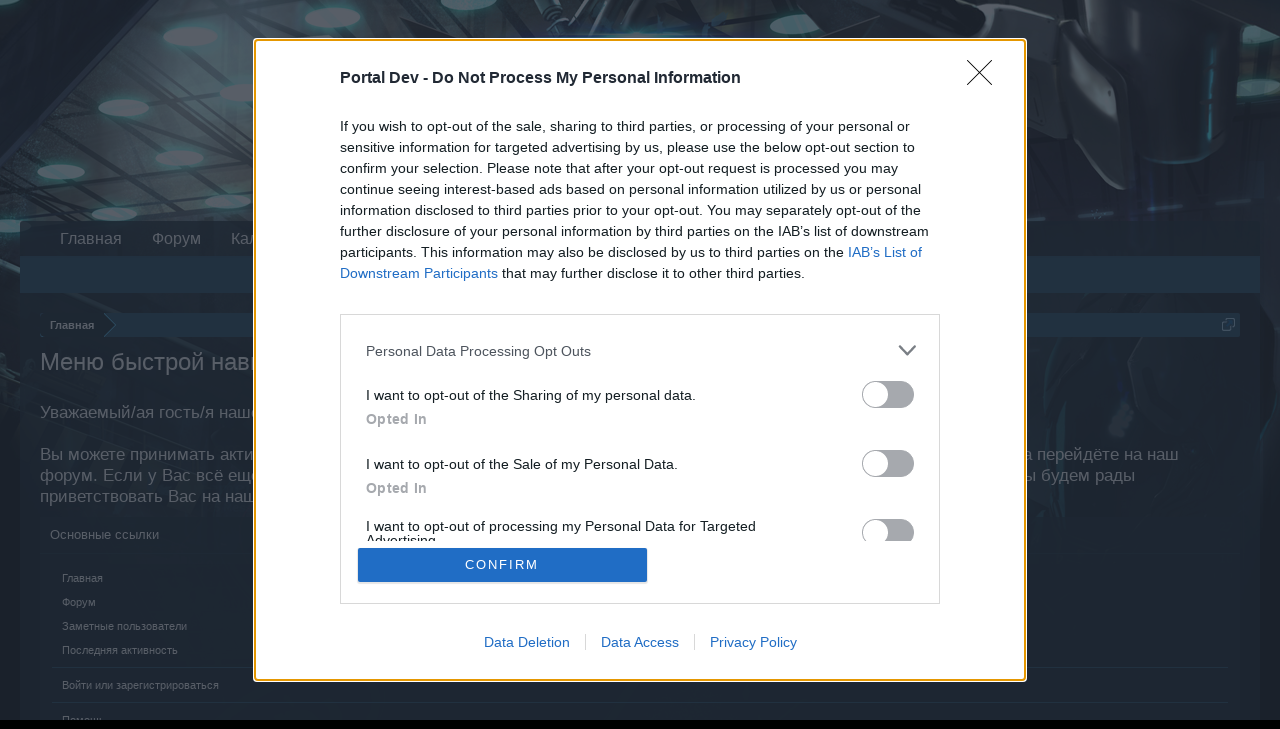

--- FILE ---
content_type: text/html; charset=UTF-8
request_url: https://board-ru.darkorbit.com/misc/quick-navigation-menu?selected=node-490
body_size: 7259
content:
<!DOCTYPE html>
<html id="XenForo" lang="ru-RU" dir="LTR" class="Public NoJs LoggedOut NoSidebar  Responsive" xmlns:fb="http://www.facebook.com/2008/fbml">
<head>

	<meta charset="utf-8" />
	<meta http-equiv="X-UA-Compatible" content="IE=Edge,chrome=1" />
	
		<meta name="viewport" content="width=device-width, initial-scale=1">
	
	
		<base href="https://board-ru.darkorbit.com/" />
		<script>
			var _b = document.getElementsByTagName('base')[0], _bH = "https://board-ru.darkorbit.com/";
			if (_b && _b.href != _bH) _b.href = _bH;
		</script>
	

	<title>Меню быстрой навигации | DarkOrbit RU</title>
	
	<noscript><style>.JsOnly, .jsOnly { display: none !important; }</style></noscript>
	<link rel="stylesheet" href="css.php?css=xenforo,form,public&amp;style=5&amp;dir=LTR&amp;d=1709541543" />
	<link rel="stylesheet" href="css.php?css=login_bar,quick_navigation_menu&amp;style=5&amp;dir=LTR&amp;d=1709541543" />
	
	

	
	<script async src="https://www.googletagmanager.com/gtag/js?id=UA-19059020-1"></script>
	<script>
		window.dataLayer = window.dataLayer || [];
		function gtag(){dataLayer.push(arguments);}
		gtag('js', new Date());
	
		gtag('config', 'UA-19059020-1', {
			// <!-- slot: ga_config_start -->
			
				'cookie_domain': 'darkorbit.com',
			
			
		});
	</script>

		<script src="js/jquery/jquery-1.11.0.min.js"></script>	
		
	<script src="js/xenforo/xenforo.js?_v=90bd1adc"></script>

	
	<link rel="apple-touch-icon" href="https://board-ru.darkorbit.com/styles/default/xenforo/logo.og.png" />
	<link rel="alternate" type="application/rss+xml" title="RSS лента для DarkOrbit RU" href="forums/-/index.rss" />
	
	
	<link rel="canonical" href="https://board-ru.darkorbit.com/misc/quick-navigation-menu" />

</head>

<body>
<!-- Google Tag Manager -->
<noscript><iframe src="//www.googletagmanager.com/ns.html?id=GTM-WRXH7W"
height="0" width="0" style="display:none;visibility:hidden"></iframe></noscript>
<script>
var cb = new Date().getTime();
(function(w,d,s,l,i){w[l]=w[l]||[];w[l].push({'gtm.start':
new Date().getTime(),event:'gtm.js'});var f=d.getElementsByTagName(s)[0],
j=d.createElement(s),dl=l!='dataLayer'?'&l='+l:'';j.async=true;j.src=
'//www.googletagmanager.com/gtm.js?cb='+cb+'&id='+i+dl;f.parentNode.insertBefore(j,f);
})(window,document,'script','dataLayer','GTM-WRXH7W');</script>
<!-- End Google Tag Manager -->


	




<div id="headerMover">
	<div id="headerProxy"></div>

<div id="content" class="quick_navigation_menu">
	<div class="pageWidth">
		<div class="pageContent">
			<!-- main content area -->
			
			
			
			
						
						
						
						
						<div class="breadBoxTop ">
							
							

<nav>
	

	<fieldset class="breadcrumb">
		<a href="misc/quick-navigation-menu" class="OverlayTrigger jumpMenuTrigger" data-cacheOverlay="true" title="Открыть быструю навигацию"><!--Перейти к...--></a>
			
		<div class="boardTitle"><strong>DarkOrbit RU</strong></div>
		
		<span class="crumbs">
			
				<span class="crust homeCrumb" itemscope="itemscope" itemtype="http://data-vocabulary.org/Breadcrumb">
					<a href="http://board-ru.darkorbit.com" class="crumb" rel="up" itemprop="url"><span itemprop="title">Главная</span></a>
					<span class="arrow"><span></span></span>
				</span>
			
			
			
			
			
		</span>
	</fieldset>
</nav>
						</div>
						
						
						
					
						<!--[if lt IE 8]>
							<p class="importantMessage">You are using an out of date browser. It  may not display this or other websites correctly.<br />You should upgrade or use an <a href="https://www.google.com/chrome" target="_blank">alternative browser</a>.</p>
						<![endif]-->

						
						
	

	
						
						
						
						
												
							<!-- h1 title, description -->
							<div class="titleBar">
								
								<h1>Меню быстрой навигации</h1>
								
								
							
<style type="text/css">
  .gotogame {
float: left;
margin-right: 35px;
margin-top: 25px;
font-size:17px;
align:center;
}
</style>
        <div class="gotogame">Уважаемый/ая гость/я нашего форума! <br><br>
Вы можете принимать активное участие в жизни форума только, если  сначала зайдёте на Ваш игровой аккаунт и уже оттуда перейдёте на наш форум. Если у Вас всё ещё нет игрового аккаунта, пожалуйста, зарегистрируйтесь как новый пользователь в нашей игре. Мы будем рады приветствовать Вас на нашем форуме!
                               <a href="http://ru.bigpoint.com/darkorbit">„Перейти по ссылке“</a></div>

							</div>
						
						
						
						
						
						<!-- main template -->
						





<div class="section">
	<div id="jumpMenu">
		<div class="jumpMenuColumn">
			<h3 class="primaryContent">Основные ссылки</h3>
			<div class="secondaryContent">
				<div class="blockLinksList">
					<ul>
						<li><a href="https://board-ru.darkorbit.com">Главная</a></li>
						<li><a href=".">Форум</a></li>
						<li><a href="members/">Заметные пользователи</a></li>
						<li><a href="recent-activity/">Последняя активность</a></li>
					</ul>
					<ul>
					
						<li><a href="login/">Войти или зарегистрироваться</a></li>
					
					</ul>
					<ul>
						<li><a href="help/">Помощь</a></li>
					</ul>
				</div>
			</div>
		</div>
		<div class="jumpMenuColumn">
			<h3 class="primaryContent">Список разделов форума</h3>
			<div class="secondaryContent nodeList">
				<ol class="blockLinksList">
					
						<li class="d0 ">
							<a href="#pravila-foruma.773"
								class="OverlayCloser ">
								<span class="_depth0 depthPad">Правила форума</span>
							</a>
						</li>
					
						<li class="d1 ">
							<a href="forums/pravila-foruma.486/"
								class=" ">
								<span class="_depth1 depthPad">Правила форума</span>
							</a>
						</li>
					
						<li class="d0 ">
							<a href="#pult-upravlenija.487"
								class="OverlayCloser ">
								<span class="_depth0 depthPad">Пульт управления</span>
							</a>
						</li>
					
						<li class="d1 ">
							<a href="forums/oficialnye-soobschenija.488/"
								class=" ">
								<span class="_depth1 depthPad">Официальные сообщения</span>
							</a>
						</li>
					
						<li class="d1 ">
							<a href="forums/texnicheskie-objavlenija.489/"
								class=" ">
								<span class="_depth1 depthPad">Технические объявления</span>
							</a>
						</li>
					
						<li class="d1 OverlayScroller">
							<a href="forums/akcii.490/"
								class=" selected">
								<span class="_depth1 depthPad">Акции</span>
							</a>
						</li>
					
						<li class="d1 ">
							<a href="forums/blog-razrabotchikov.491/"
								class=" ">
								<span class="_depth1 depthPad">Блог разработчиков</span>
							</a>
						</li>
					
						<li class="d0 ">
							<a href="#pomosch.492"
								class="OverlayCloser ">
								<span class="_depth0 depthPad">Помощь</span>
							</a>
						</li>
					
						<li class="d1 ">
							<a href="categories/faq-po-igre.493/"
								class="OverlayCloser ">
								<span class="_depth1 depthPad">FAQ по игре</span>
							</a>
						</li>
					
						<li class="d2 ">
							<a href="forums/obschie-voprosy.494/"
								class=" ">
								<span class="_depth2 depthPad">Общие вопросы</span>
							</a>
						</li>
					
						<li class="d2 ">
							<a href="forums/opisanija-glossarij.495/"
								class=" ">
								<span class="_depth2 depthPad">Описания/Глоссарий</span>
							</a>
						</li>
					
						<li class="d2 ">
							<a href="forums/texnicheskie-voprosy.496/"
								class=" ">
								<span class="_depth2 depthPad">Технические вопросы</span>
							</a>
						</li>
					
						<li class="d1 ">
							<a href="categories/faq-po-akcijam.497/"
								class="OverlayCloser ">
								<span class="_depth1 depthPad">FAQ по акциям</span>
							</a>
						</li>
					
						<li class="d2 ">
							<a href="forums/faq-ob-akcijax.498/"
								class=" ">
								<span class="_depth2 depthPad">FAQ об акциях</span>
							</a>
						</li>
					
						<li class="d2 ">
							<a href="forums/obschie-texnicheskie-problemy.499/"
								class=" ">
								<span class="_depth2 depthPad">Общие технические проблемы</span>
							</a>
						</li>
					
						<li class="d1 ">
							<a href="forums/novichki.500/"
								class=" ">
								<span class="_depth1 depthPad">Новички</span>
							</a>
						</li>
					
						<li class="d1 ">
							<a href="forums/faq-po-platezham.501/"
								class=" ">
								<span class="_depth1 depthPad">FAQ по платежам</span>
							</a>
						</li>
					
						<li class="d0 ">
							<a href="#polzovateli-igra.502"
								class="OverlayCloser ">
								<span class="_depth0 depthPad">Пользователи+Игра</span>
							</a>
						</li>
					
						<li class="d1 ">
							<a href="forums/poisk-druzej.503/"
								class=" ">
								<span class="_depth1 depthPad">Поиск друзей</span>
							</a>
						</li>
					
						<li class="d1 ">
							<a href="forums/obsuzhdenie-igry-otzyvy.504/"
								class=" ">
								<span class="_depth1 depthPad">Обсуждение игры / Отзывы</span>
							</a>
						</li>
					
						<li class="d1 ">
							<a href="forums/oficialnye-igry-foruma.505/"
								class=" ">
								<span class="_depth1 depthPad">Официальные игры форума</span>
							</a>
						</li>
					
						<li class="d1 ">
							<a href="forums/kto-est-kto-igroki.744/"
								class=" ">
								<span class="_depth1 depthPad">Кто есть кто? - Игроки</span>
							</a>
						</li>
					
						<li class="d1 ">
							<a href="forums/kto-est-kto-komanda.745/"
								class=" ">
								<span class="_depth1 depthPad">Кто есть кто? - Команда</span>
							</a>
						</li>
					
						<li class="d1 ">
							<a href="forums/klany.508/"
								class=" ">
								<span class="_depth1 depthPad">Кланы</span>
							</a>
						</li>
					
						<li class="d1 ">
							<a href="forums/obnovlenija-i-kladez-idej.509/"
								class=" ">
								<span class="_depth1 depthPad">Обновления и кладезь идей</span>
							</a>
						</li>
					
						<li class="d1 ">
							<a href="forums/chat.746/"
								class=" ">
								<span class="_depth1 depthPad">Чат</span>
							</a>
						</li>
					
						<li class="d0 ">
							<a href="#ugolok-polzovatelja.510"
								class="OverlayCloser ">
								<span class="_depth0 depthPad">Уголок пользователя</span>
							</a>
						</li>
					
						<li class="d1 ">
							<a href="forums/ugolok-oratorov.511/"
								class=" ">
								<span class="_depth1 depthPad">Уголок ораторов</span>
							</a>
						</li>
					
						<li class="d0 ">
							<a href="#arxiv.513"
								class="OverlayCloser ">
								<span class="_depth0 depthPad">Архив</span>
							</a>
						</li>
					
						<li class="d1 ">
							<a href="forums/arxiv-pult-upravlenija.514/"
								class=" ">
								<span class="_depth1 depthPad">Архив: пульт управления</span>
							</a>
						</li>
					
						<li class="d1 ">
							<a href="forums/arxiv-vsjo-ostalnoe.515/"
								class=" ">
								<span class="_depth1 depthPad">Архив: всё остальное</span>
							</a>
						</li>
					
				</ol>
			</div>
		</div>
	</div>
	<div class="sectionFooter overlayOnly"><a class="button primary OverlayCloser">Закрыть</a></div>
</div>
						
						
						
						
							<!-- login form, to be moved to the upper drop-down -->
							







<form action="login/login" method="post" class="xenForm " id="login" style="display:none">

	

	<div class="ctrlWrapper">
		<dl class="ctrlUnit">
			<dt><label for="LoginControl">Ваше имя или e-mail:</label></dt>
			<dd><input type="text" name="login" id="LoginControl" class="textCtrl" tabindex="101" /></dd>
		</dl>
	
	
		<dl class="ctrlUnit">
			<dt>
				<label for="ctrl_password">У Вас уже есть учётная запись?</label>
			</dt>
			<dd>
				<ul>
					<li><label for="ctrl_not_registered"><input type="radio" name="register" value="1" id="ctrl_not_registered" tabindex="105" />
						Нет, зарегистрироваться сейчас.</label></li>
					<li><label for="ctrl_registered"><input type="radio" name="register" value="0" id="ctrl_registered" tabindex="105" checked="checked" class="Disabler" />
						Да, мой пароль:</label></li>
					<li id="ctrl_registered_Disabler">
						<input type="password" name="password" class="textCtrl" id="ctrl_password" tabindex="102" />
						<div class="lostPassword"><a href="lost-password/" class="OverlayTrigger OverlayCloser" tabindex="106">Забыли пароль?</a></div>
					</li>
				</ul>
			</dd>
		</dl>
	
		
		<dl class="ctrlUnit submitUnit">
			<dt></dt>
			<dd>
				<input type="submit" class="button primary" value="Вход" tabindex="104" data-loginPhrase="Вход" data-signupPhrase="Регистрация" />
				<label for="ctrl_remember" class="rememberPassword"><input type="checkbox" name="remember" value="1" id="ctrl_remember" tabindex="103" /> Запомнить меня</label>
			</dd>
		</dl>
	</div>

	<input type="hidden" name="cookie_check" value="1" />
	<input type="hidden" name="redirect" value="/misc/quick-navigation-menu?selected=node-490" />
	<input type="hidden" name="_xfToken" value="" />

</form>
						
						
					
			
						
			<div class="breadBoxBottom">

<nav>
	

	<fieldset class="breadcrumb">
		<a href="misc/quick-navigation-menu" class="OverlayTrigger jumpMenuTrigger" data-cacheOverlay="true" title="Открыть быструю навигацию"><!--Перейти к...--></a>
			
		<div class="boardTitle"><strong>DarkOrbit RU</strong></div>
		
		<span class="crumbs">
			
				<span class="crust homeCrumb">
					<a href="http://board-ru.darkorbit.com" class="crumb"><span>Главная</span></a>
					<span class="arrow"><span></span></span>
				</span>
			
			
			
			
			
		</span>
	</fieldset>
</nav></div>
			
						
			
						
		</div>
	</div>
</div>

<header>
	


<div id="header">
	<div id="logoBlock">
	<div class="pageWidth">
		<div class="pageContent">
			
			
			<div id="logo"><a href="https://board-ru.darkorbit.com">
				<span></span>
				<img src="https://xenforo-1028-storage.bpsecure.com/darkorbit/style/head_new.png" alt="DarkOrbit RU" />
			</a></div>
			
			<span class="helper"></span>
		</div>
	</div>
</div>
	

<div id="navigation" class="pageWidth ">
	<div class="pageContent">
		<nav>

<div class="navTabs">
	<ul class="publicTabs">
	
		<!-- home -->
		
			<li class="navTab home PopupClosed"><a href="http://board-ru.darkorbit.com" class="navLink">Главная</a></li>
		
		
		
		<!-- extra tabs: home -->
		
		
		
		<!-- forums -->
		
			<li class="navTab forums Popup PopupControl PopupClosed">
			
				<a href="https://board-ru.darkorbit.com/" class="navLink">Форум</a>
				<a href="https://board-ru.darkorbit.com/" class="SplitCtrl" rel="Menu"></a>
				
				<div class="Menu JsOnly tabMenu forumsTabLinks">
					<div class="primaryContent menuHeader">
						<h3>Форум</h3>
						<div class="muted">Быстрые ссылки</div>
					</div>
					<ul class="secondaryContent blockLinksList">
					
						
						
						
						<li><a href="find-new/posts" rel="nofollow">Недавние записи</a></li>
					
					</ul>
				</div>
			</li>
		
		
		
		<!-- extra tabs: middle -->
		
		
		
		<!-- members -->
						
		
		<!-- extra tabs: end -->
		
		
			
				<li class="navTab 0 PopupClosed">
					<a href="bp-calendar/" class="navLink">Календарь</a>
					
				</li>
			
		
		

		<!-- responsive popup -->
		<li class="navTab navigationHiddenTabs Popup PopupControl PopupClosed" style="display:none">	
						
			<a rel="Menu" class="navLink NoPopupGadget"><span class="menuIcon">Menu</span></a>
			
			<div class="Menu JsOnly blockLinksList primaryContent" id="NavigationHiddenMenu"></div>
		</li>
			
		
		<!-- no selection -->
		
			<li class="navTab selected"><div class="tabLinks"></div></li>
		
		
	</ul>
	
	
</div>

<span class="helper"></span>
			
		</nav>	
	</div>
</div>
	
</div>

	
	
</header>

</div>

<footer>
	


<div class="footer">
	<div class="pageWidth">
		<div class="pageContent">
			
			<dl class="choosers">
				
				
					<dt>Язык</dt>
					<dd><a href="misc/language?redirect=%2Fmisc%2Fquick-navigation-menu%3Fselected%3Dnode-490" class="OverlayTrigger Tooltip" title="Выбор языка" rel="nofollow">Russian</a></dd>
				
			</dl>
			
			
			<ul class="footerLinks">
			
				<li><a href="https://legal.bigpoint.com/DE/imprint/ru-RU" ">Правовая информация</a></li>
				<li><a href="help/">Помощь</a></li>
				<li><a href="http://board-ru.darkorbit.com" class="homeLink">Главная</a></li>
				
				<li><a href="forums/-/index.rss" rel="alternate" class="globalFeed" target="_blank"
					title="RSS лента для DarkOrbit RU">RSS</a></li>
			
			</ul>
			
			<span class="helper"></span>
		</div>
	</div>
</div>

<div class="footerLegal">
	<div class="pageWidth">
		<div class="pageContent">
			<ul id="legal">
			
				<li><a href="https://legal.bigpoint.com/DE/terms-and-conditions/ru-RU">Условия и правила</a></li>
				<li><a href="https://legal.bigpoint.com/DE/privacy-policy/ru-RU">Политика конфиденциальности</a></li>
			
			</ul>
			
			<div id="copyright"><a href="https://xenforo.com" class="concealed" target="_blank">Forum software by XenForo<sup>&reg;</sup> <span>&copy; 2010-2019 XenForo Ltd.</span></a> <a href="http://xenforo.com" class="concealed">Forum software by XenForo&trade; <span>&copy;2010-2015 XenForo Ltd.</span></a></div>
			<div id="BRCopyright" class="concealed muted" style="float:left;margin-left: 10px;"><style>@media (max-width:480px){.Responsive #BRCopyright span{display: none;}}</style><div class="muted"><a href="http://brivium.com/" class="concealed" title="Brivium Limited"><span>XenForo </span>Add-ons by Brivium<span> &trade;  &copy; 2012-2026 Brivium LLC.</span></a></div></div>
		
			
			
			<span class="helper"></span>
		</div>
	</div>	
</div>

</footer>

<script>


jQuery.extend(true, XenForo,
{
	visitor: { user_id: 0 },
	serverTimeInfo:
	{
		now: 1769342155,
		today: 1769299200,
		todayDow: 0
	},
	_lightBoxUniversal: "0",
	_enableOverlays: "1",
	_animationSpeedMultiplier: "1",
	_overlayConfig:
	{
		top: "10%",
		speed: 200,
		closeSpeed: 100,
		mask:
		{
			color: "rgb(255, 255, 255)",
			opacity: "0.6",
			loadSpeed: 200,
			closeSpeed: 100
		}
	},
	_ignoredUsers: [],
	_loadedScripts: {"quick_navigation_menu":true,"login_bar":true},
	_cookieConfig: { path: "/", domain: "darkorbit.com", prefix: "xf_ru-darkorbit_"},
	_csrfToken: "",
	_csrfRefreshUrl: "login/csrf-token-refresh",
	_jsVersion: "90bd1adc",
	_noRtnProtect: false,
	_noSocialLogin: false
});
jQuery.extend(XenForo.phrases,
{
	cancel: "Отмена",

	a_moment_ago:    "только что",
	one_minute_ago:  "1 мин. назад",
	x_minutes_ago:   "%minutes% мин. назад",
	today_at_x:      "Сегодня, в %time%",
	yesterday_at_x:  "Вчера, в %time%",
	day_x_at_time_y: "%day% в %time%",

	day0: "Воскресенье",
	day1: "Понедельник",
	day2: "Вторник",
	day3: "Среда",
	day4: "Четверг",
	day5: "Пятница",
	day6: "Суббота",

	_months: "Январь,Февраль,Март,Апрель,Май,Июнь,Июль,Август,Сентябрь,Октябрь,Ноябрь,Декабрь",
	_daysShort: "Вс,Пн,Вт,Ср,Чт,Пт,Сб",

	following_error_occurred: "Произошла ошибка",
	server_did_not_respond_in_time_try_again: "Сервер не ответил вовремя. Пожалуйста, попробуйте снова.",
	logging_in: "Авторизация",
	click_image_show_full_size_version: "Нажмите на это изображение для просмотра полноразмерной версии.",
	show_hidden_content_by_x: "Показать скрытое содержимое от {names}"
});

// Facebook Javascript SDK
XenForo.Facebook.appId = "";
XenForo.Facebook.forceInit = false;


</script>


</body>
</html>